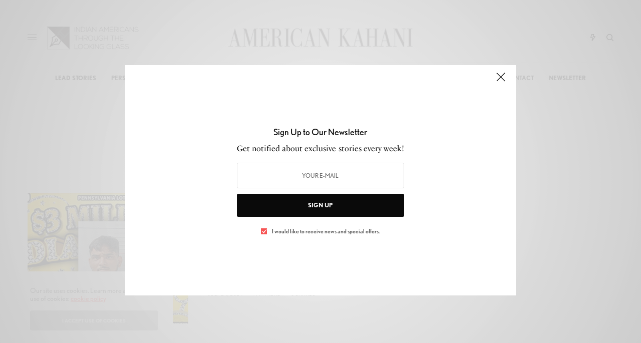

--- FILE ---
content_type: text/html; charset=utf-8
request_url: https://www.google.com/recaptcha/api2/aframe
body_size: 268
content:
<!DOCTYPE HTML><html><head><meta http-equiv="content-type" content="text/html; charset=UTF-8"></head><body><script nonce="ZtAL0Py7c1S3TTCkxyVqDA">/** Anti-fraud and anti-abuse applications only. See google.com/recaptcha */ try{var clients={'sodar':'https://pagead2.googlesyndication.com/pagead/sodar?'};window.addEventListener("message",function(a){try{if(a.source===window.parent){var b=JSON.parse(a.data);var c=clients[b['id']];if(c){var d=document.createElement('img');d.src=c+b['params']+'&rc='+(localStorage.getItem("rc::a")?sessionStorage.getItem("rc::b"):"");window.document.body.appendChild(d);sessionStorage.setItem("rc::e",parseInt(sessionStorage.getItem("rc::e")||0)+1);localStorage.setItem("rc::h",'1762072509696');}}}catch(b){}});window.parent.postMessage("_grecaptcha_ready", "*");}catch(b){}</script></body></html>